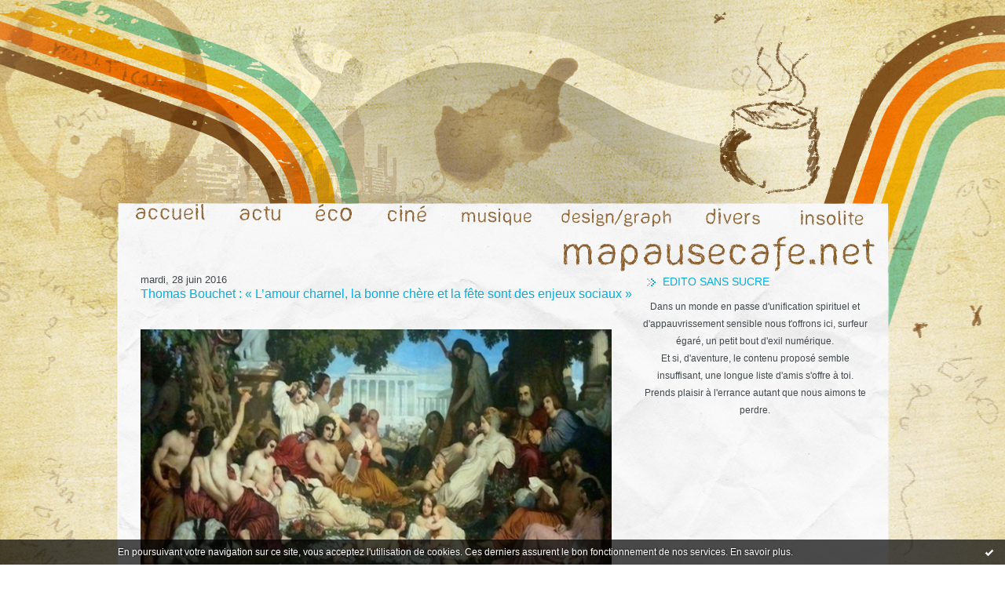

--- FILE ---
content_type: text/html; charset=UTF-8
request_url: http://www.mapausecafe.net/tag/%C3%80+bas+les+chefs
body_size: 9701
content:
<!DOCTYPE html PUBLIC "-//W3C//DTD XHTML 1.0 Transitional//EN" "http://www.w3.org/TR/xhtml1/DTD/xhtml1-transitional.dtd">
<html xmlns="http://www.w3.org/1999/xhtml" xml:lang="fr" lang="fr">
<head>
<link rel="canonical" href="http://www.mapausecafe.net/tag/%C3%80+bas+les+chefs" />
<link rel="icon" href="http://www.oowebdesign.com/mapausecafe.png" type="image/x-icon" />
<title>Ma Pause Café</title>
<meta name="description" content="Blog de société, actualité politique, cinéma, littérature." />
<meta name="keywords" content="cinéma, littérature, antimoderne, café, blog, societe, socialiste, écologique, politique, tendances, blog engagé, sylvain métafiot, pause cafe, blogpausecafe, pause café, blog, societe," />
<meta http-equiv="Content-Type" content="text/html; charset=utf-8" />
<meta name="publisher" content="http://www.blogspirit.com/" />
<meta name="generator" content="http://www.blogspirit.com/" />
<meta NAME="language" CONTENT="fr">
<meta name="robots" content="index,follow" />
<link rel="stylesheet" href="http://www.mapausecafe.net/style.css?1746200532" type="text/css" />
<link rel="alternate" type="application/atom+xml" title="Atom" href="http://www.mapausecafe.net/atom.xml" />
<link rel="alternate" type="application/rss+xml" title="RSS" href="http://www.mapausecafe.net/index.rss" />
<link rel="EditURI" type="application/rsd+xml" title="RSD" href="https://www.hautetfort.com/admin/rsd/89333" />
<meta name="verify-v1" content="LMUt5prS2rjzP0r0yZetYfK5asuYt1HjscwIEW/gQWY=" />
<meta name="verify-v1" content="2ftOlOAIAgS8Wc96N/62CoKAlUK1/vjLoE5kOiFtDGQ=" />
<SCRIPT LANGUAGE="JavaScript">
i1 = new Image;
i1.src = "http://www.mapausecafe.net//files/m-accueil-on.jpg";
i2 = new Image;
i2.src = "http://www.mapausecafe.net//files/m-actu-on.jpg";
i3 = new Image;
i3.src = "http://www.mapausecafe.net//files/m-eco-on.jpg";
i4 = new Image;
i4.src = "http://www.mapausecafe.net//files/m-cine-on.jpg";
i5 = new Image;
i5.src = "http://www.mapausecafe.net//files/m-musique-on.jpg";
i6 = new Image;
i6.src = "http://www.mapausecafe.net//files/m-design-on.jpg";
i7 = new Image;
i7.src = "http://www.mapausecafe.net//files/m-divers-on.jpg";
i8 = new Image;
i8.src = "http://www.mapausecafe.net//files/m-insolite-on.jpg";
i9 = new Image;
i9.src = "http://www.mapausecafe.net//files/m-pausecafe-on.jpg";
</SCRIPT>
<script type="text/javascript">

function popupCenter(url,width,height,xtr) {
    var top=(screen.height-height)/2;
    var left=(screen.width-width)/2;
    window.open(url,"",xtr+",top="+top+",left="+left+",width="+width+",height="+height);
}

</script>
<style type="text/css">
body {
margin-bottom: 0px;
}
#toppub { display: block; width: 555px; height: 140px; margin: 0 auto;}
.content a img {border:0px;}
#footer {
text-align: center;
font-size: 65%;
width: auto;
margin: 2em auto 0px auto;
color: #000;
line-height: 210%;
display: block;
padding: 5px 15px;
background: #fff;
border-top: 1px solid #000;
}
#footer a {
color: #000;
text-decoration: underline;
background-color: transparent;
display: inline;
}
#footer a:hover {
color: #000;
text-decoration: underline;
background-color: transparent;
display: inline;
}
#sponsored-links {
display: block;
margin: 0;
padding: 0;
border: 0;
background: transparent;
margin-bottom: -5px;
}
</style>
</head>
<body>
<div data-cookie="off"><p data-close><a href="#" title="J'ai lu ce message"><span class="ui-icon ui-icon-check">Ok</span></a></p><p data-text>En poursuivant votre navigation sur ce site, vous acceptez l'utilisation de cookies. Ces derniers assurent le bon fonctionnement de nos services. <a href="https://www.hautetfort.com/cookies.html" title="En savoir plus sur les cookies" target="_blank">En savoir plus</a>.</p></div><style>[data-cookie]{display:none;position:fixed;backface-visibility:hidden;bottom:0;left:0;width:100%;background:black;background:url([data-uri]);color:white;padding:.5em 0;text-align:center;z-index:9999;}
[data-cookie~="on"]{display:block;}
[data-cookie] p{color:white;font-size:12px;margin:0;padding:0 .5em;line-height:1.3em;text-shadow:1px 0 3px rgba(0,0,0,1);}
[data-cookie] a{color:white;}
[data-cookie] [data-text]{margin:1px auto 0;text-align:left;max-width:980px;}
[data-cookie] [data-close]{float:right;margin:0 .5em;}
[data-cookie] .ui-icon{background-image: url(//download.jqueryui.com/themeroller/images/ui-icons_ffffff_256x240.png);}
.ui-icon-check {background-position: -64px -144px;}
.ui-icon {height: 16px;width: 16px;}
.ui-icon {background-repeat: no-repeat;display: block;overflow: hidden;text-indent: -99999px;}
@media print {[data-cookie]{display:none;}}
</style>
<div id="container">
<div class="container-decorator1">
<div class="container-decorator2">
<div id="banner-img">
<div class="banner-img-decorator1">
<div class="banner-img-decorator2">
<div class="img-link">
<a href="http://www.mapausecafe.net/"></a>
</div>
</div>
</div>
</div>
<div id="banner">
<div align="right"><img src="http://www.mapausecafe.net//files/ban.jpg" alt="mapausecafe.net, blog de société, de politique, de culture et d'économie. La fin d'un café ne signifie plus l'arrêt du débat !" width="983" height="238" border="0" /><a href="http://www.mapausecafe.net/index.html"><img src="http://www.mapausecafe.net//files/m-accueil-off.jpg" alt="Accueil mapausecafe" border="0" onmouseover="this.src='http://www.mapausecafe.net//files/m-accueil-on.jpg'" onmouseout="this.src='http://www.mapausecafe.net//files/m-accueil-off.jpg'" /></a><a href="http://www.mapausecafe.net/actualite/"><img src="http://www.mapausecafe.net//files/m-actu-off.jpg" alt="Actualités" border="0" onmouseover="this.src='http://www.mapausecafe.net//files/m-actu-on.jpg'" onmouseout="this.src='http://www.mapausecafe.net//files/m-actu-off.jpg'" /></a><a href="http://www.mapausecafe.net/commerce/"><img src="http://www.mapausecafe.net//files/m-eco-off.jpg" alt="Economie, Marketing et Communication" border="0" onmouseover="this.src='http://www.mapausecafe.net//files/m-eco-on.jpg'" onmouseout="this.src='http://www.mapausecafe.net//files/m-eco-off.jpg'" /></a><a href="http://www.mapausecafe.net/cinema/"><img src="http://www.mapausecafe.net//files/m-cine-off.jpg" alt="Cinéma et films" border="0" onmouseover="this.src='http://www.mapausecafe.net//files/m-cine-on.jpg'" onmouseout="this.src='http://www.mapausecafe.net//files/m-cine-off.jpg'" /></a><a href="http://www.mapausecafe.net/musique/"><img src="http://www.mapausecafe.net//files/m-musique-off.jpg" alt="Musique" border="0" onmouseover="this.src='http://www.mapausecafe.net//files/m-musique-on.jpg'" onmouseout="this.src='http://www.mapausecafe.net//files/m-musique-off.jpg'" /></a><a href="http://www.mapausecafe.net/graphisme/"><img src="http://www.mapausecafe.net//files/m-design-off.jpg" alt="Design et Graphisme" border="0" onmouseover="this.src='http://www.mapausecafe.net//files/m-design-on.jpg'" onmouseout="this.src='http://www.mapausecafe.net//files/m-design-off.jpg'" /></a><a href="http://www.mapausecafe.net/divers/"><img src="http://www.mapausecafe.net//files/m-divers-off.jpg" alt="Divers et autres articles" border="0" onmouseover="this.src='http://www.mapausecafe.net//files/m-divers-on.jpg'" onmouseout="this.src='http://www.mapausecafe.net//files/m-divers-off.jpg'" /></a><a href="http://www.mapausecafe.net/insolite/"><img src="http://www.mapausecafe.net//files/m-insolite-off.jpg" alt="Insolite et humour" border="0" onmouseover="this.src='http://www.mapausecafe.net//files/m-insolite-on.jpg'" onmouseout="this.src='http://www.mapausecafe.net//files/m-insolite-off.jpg'" /></a><img src="http://www.mapausecafe.net//files/m-rien.jpg" width="16" height="69" border="0" /><br />
<a href="http://www.mapausecafe.net/index.html"><img src="http://www.mapausecafe.net//files/m-pausecafe-off.jpg" alt="mapausecafe.net, blog de société, de politique, de culture et d'économie. La fin d'un café ne signifie plus l'arrêt du débat !" border="0" onmouseover="this.src='http://www.mapausecafe.net//files/m-pausecafe-on.jpg'" onmouseout="this.src='http://www.mapausecafe.net//files/m-pausecafe-off.jpg'" /></a><img src="http://www.mapausecafe.net//files/m-rien2.jpg" width="16" height="41" border="0" /></div>
</div>
<div id="left">
<div class="left-decorator1">
<div class="left-decorator2">
<div class="sidebar"><div id="box-mybox1836231" class="box-decorator1"><div class="box-decorator2"><div class="box-decorator3"><div class="decorator1"><div class="decorator2"><h2>Edito sans sucre</h2></div></div><div class="boxcontent-decorator1"><div class="boxcontent-decorator2"><div class="boxcontent-decorator3" style="text-align: center">Dans un monde en passe d'unification spirituel et d'appauvrissement sensible nous t'offrons ici, surfeur égaré, un petit bout d'exil numérique. <br/> Et si, d'aventure, le contenu proposé semble insuffisant, <a href="http://www.mapausecafe.net/liens-chauds-cacao.html" target="_blank">une longue liste d'amis s'offre à toi</a>. <br/> Prends plaisir à l'errance autant que nous aimons te perdre. <br/><!--wizard:text--></div></div></div></div></div></div><!--boxsep-->
<div id="box-mybox2821999" class="boxtitleless-decorator1"><div class="boxtitleless-decorator2"><div class="boxtitleless-decorator3"><div class="link-note" style="line-height: 150%;"><iframe width="280" height="200" src="https://www.youtube.com/embed/49a8ywsVw9Q" frameborder="0" allow="accelerometer; autoplay; clipboard-write; encrypted-media; gyroscope; picture-in-picture" allowfullscreen></iframe><!--wizard:html--></div></div></div></div><!--boxsep-->
<div id="box-pages" class="box-decorator1"><div class="box-decorator2"><div class="box-decorator3"> <div class="decorator1"> <div class="decorator2"><h2>Profil et liens</h2></div></div> <div class="boxcontent-decorator1"><div class="boxcontent-decorator2"><div class="boxcontent-decorator3"> <ul>     <li><a href="http://www.mapausecafe.net/profil-de-sylvain-metafiot.html">Profil et articles de Sylvain Métafiot</a>      </li>  <li><a href="http://www.mapausecafe.net/liens-chauds-cacao.html">Liens chauds cacao</a>   </li> </ul> </div></div></div> </div></div></div>   <!--boxsep-->
<div class="box-decorator1" id="box-search"> <div class="box-decorator2"> <div class="box-decorator3"> <div class="decorator1"> <div class="decorator2"> <h2>Rechercher</h2> </div> </div> <div class="boxcontent-decorator1"> <div class="boxcontent-decorator2"> <div class="boxcontent-decorator3"> <form action="/apps/search/" method="get" name="search"> <input name="s" type="text"/> <input type="submit" class="search_button" value="OK"/> </form> </div> </div> </div> </div> </div> </div><!--boxsep-->
<div id="box-mybox1566321" class="box-decorator1"><div class="box-decorator2"><div class="box-decorator3"><div class="decorator1"><div class="decorator2"><h2>L'Espresso matinal</h2></div></div><div class="boxcontent-decorator1"><div class="boxcontent-decorator2"><div class="boxcontent-decorator3">« C'est une espèce de bonheur de connaître jusqu'à quel point on doit être malheureux. » <br/> [<strong>La Rochefoucauld</strong>]<!--wizard:text--></div></div></div></div></div></div><!--boxsep-->
<div id="box-mybox1566336" class="box-decorator1"><div class="box-decorator2"><div class="box-decorator3"><div class="decorator1"><div class="decorator2"><h2>Le Cappuccino du moment</h2></div></div><div class="boxcontent-decorator1"><div class="boxcontent-decorator2"><div class="boxcontent-decorator3">« Les fous, les criminels et les poètes ont une seule et même mission : assurer à la société un minimum d'insécurité. » <br/> [<strong>Hölderlin</strong>]<!--wizard:text--></div></div></div></div></div></div><!--boxsep-->
<script type="text/javascript">function checkEmail(e) {var re = /^\+?\w+([\+\.-]?\w+)*@\w+([\.-]?\w+)*(\.\w{2,})+$/;return re.test(e.toLowerCase());}</script><div id="box-newsletter" class="box-decorator1"><div class="box-decorator2"><div class="box-decorator3"><div class="decorator1"><div class="decorator2"><h2>Newsletter</h2></div></div><div class="boxcontent-decorator1"><div class="boxcontent-decorator2"><div class="boxcontent-decorator3"><form method="post" action="/apps/newsletter/index.php" onsubmit="return checkEmail(this.email.value)" name="newsletter" style="padding: 0;"><ul style="text-align: center;"><li style="list-style-type: none; list-style-position: outside;"><input type="text" name="email" placeholder="email" /></li><li style="list-style-type: none; list-style-position: outside;"><label><input type="radio" name="subscribe" value="1" style="vertical-align: middle;" checked="checked" />S'inscrire</label></li><li style="list-style-type: none; list-style-position: outside;"><label><input type="radio" name="subscribe" value="0" style="vertical-align: middle;" />Se désinscrire</label></li><li style="list-style-type: none; list-style-position: outside;"><input type="submit" name="submit" value="Envoyer" /><input type="hidden" name="blog_id" value="89333" /><input type="hidden" name="signature" value="6ecda98237789454a9bb1efe66d82dd1bedfe1cf" /></li></ul></form></div></div></div></div></div></div><!--boxsep-->
<div id="box-recentposts" class="box-decorator1"><div class="box-decorator2"><div class="box-decorator3"> <div class="decorator1"><div class="decorator2"><h2>Notes récentes</h2></div></div> <div class="boxcontent-decorator1"><div class="boxcontent-decorator2"><div class="boxcontent-decorator3"> <ul> <li><a href="http://www.mapausecafe.net/archive/2025/01/05/cimes-cinephiliques-2024-6529860.html">Cimes cinéphiliques 2024</a></li>    <li><a href="http://www.mapausecafe.net/archive/2024/05/15/la-laguna-del-soldado-festival-cinema-du-reel-6498441.html">La Laguna del Soldado [Festival Cinéma du Réel]</a></li>    <li><a href="http://www.mapausecafe.net/archive/2024/04/08/le-leopard-meurt-avec-ses-taches-les-derniers-jours-des-fau-6493219.html">« Le léopard meurt avec ses taches » : Les...</a></li>    <li><a href="http://www.mapausecafe.net/archive/2024/02/28/adrien-denouette-le-standup-est-une-affaire-de-passions-tris-6487365.html">Adrien Dénouette : « Le standup est une affaire...</a></li>    <li><a href="http://www.mapausecafe.net/archive/2024/01/05/cimes-cinephiliques-2023-6478782.html">Cimes cinéphiliques 2023</a></li>    <li><a href="http://www.mapausecafe.net/archive/2023/12/26/le-labyrinthe-des-ombres-limbo-de-soi-cheang-6477404.html">Le labyrinthe des ombres : Limbo de Soi Cheang</a></li>    <li><a href="http://www.mapausecafe.net/archive/2023/10/25/pornomelancolia-gay-sans-joie-6467827.html">Pornomelancolia : Gay sans joie</a></li>    <li><a href="http://www.mapausecafe.net/archive/2023/09/15/ciompi-tisser-la-lutte-6461503.html">Ciompi : Tisser la lutte</a></li>    <li><a href="http://www.mapausecafe.net/archive/2023/07/18/sublime-le-diapason-des-coeurs-6452839.html">Sublime : Le diapason des cœurs</a></li>    <li><a href="http://www.mapausecafe.net/archive/2023/06/27/fanny-molins-les-bars-sont-des-scenes-de-theatre-6449502.html">Fanny Molins : « Les bars sont des scènes de...</a></li>    <li><a href="http://www.mapausecafe.net/archive/2023/05/15/petit-traite-contre-la-servitude-le-tyran-6443224.html">Petit traité contre la servitude : Le Tyran</a></li>    <li><a href="http://www.mapausecafe.net/archive/2023/03/29/erwan-desbois-le-lien-entre-le-joueur-et-son-avatar-a-toujou-6435721.html">Erwan Desbois : « Le lien entre le joueur et...</a></li>    <li><a href="http://www.mapausecafe.net/archive/2023/03/10/les-couleurs-du-vice-6432382.html">Les couleurs du vice : Fièvres Nocturnes de...</a></li>    <li><a href="http://www.mapausecafe.net/archive/2023/02/02/de-la-theatrocratie-du-pouvoir-a-la-societe-de-communication-6426162.html">De la théatrocratie du pouvoir à la société de...</a></li>    <li><a href="http://www.mapausecafe.net/archive/2023/01/10/cimes-cinephiliques-2022-6421574.html">Cimes cinéphiliques 2022</a></li> </ul> </div></div></div> </div></div></div> <!--boxsep-->
<div id="box-recentcomments" class="box-decorator1"><div class="box-decorator2"><div class="box-decorator3"> <div class="decorator1"><div class="decorator2"><h2>Commentaires récents</h2></div></div> <div class="boxcontent-decorator1"><div class="boxcontent-decorator2"><div class="boxcontent-decorator3"> <ul> <li><a href="http://www.mapausecafe.net/archive/2021/01/20/sebastien-benedict-pour-miyazaki-le-remede-a-toujours-ete-da-6292107.html#c9049585">WeMentor</a> sur <a href="http://www.mapausecafe.net/archive/2021/01/20/sebastien-benedict-pour-miyazaki-le-remede-a-toujours-ete-da-6292107.html">Sébastien Bénédict : « Pour Miyazaki, le remède...</a></li>    <li><a href="http://www.mapausecafe.net/archive/2022/06/10/on-ne-parlera-pas-de-ozu-l-invention-du-cinema-de-luc-chomar-6386363.html#c9021019">Sylvain</a> sur <a href="http://www.mapausecafe.net/archive/2022/06/10/on-ne-parlera-pas-de-ozu-l-invention-du-cinema-de-luc-chomar-6386363.html">On ne parlera pas de Ozu : L’invention du...</a></li>    <li><a href="http://www.mapausecafe.net/archive/2022/06/10/on-ne-parlera-pas-de-ozu-l-invention-du-cinema-de-luc-chomar-6386363.html#c9011178">Dominique Carleton</a> sur <a href="http://www.mapausecafe.net/archive/2022/06/10/on-ne-parlera-pas-de-ozu-l-invention-du-cinema-de-luc-chomar-6386363.html">On ne parlera pas de Ozu : L’invention du...</a></li>    <li><a href="http://www.mapausecafe.net/archive/2022/01/08/cimes-cinephiliques-2021-6359284.html#c8994753">Benjamin</a> sur <a href="http://www.mapausecafe.net/archive/2022/01/08/cimes-cinephiliques-2021-6359284.html">Cimes cinéphiliques 2021</a></li>    <li><a href="http://www.mapausecafe.net/archive/2022/01/08/cimes-cinephiliques-2021-6359284.html#c8994739">Sylvain</a> sur <a href="http://www.mapausecafe.net/archive/2022/01/08/cimes-cinephiliques-2021-6359284.html">Cimes cinéphiliques 2021</a></li>    <li><a href="http://www.mapausecafe.net/archive/2021/12/30/la-tentation-du-mal-the-green-knight-de-david-lowery-6357685.html#c8994738">Sylvain</a> sur <a href="http://www.mapausecafe.net/archive/2021/12/30/la-tentation-du-mal-the-green-knight-de-david-lowery-6357685.html">La tentation du mal : The Green Knight de David...</a></li>    <li><a href="http://www.mapausecafe.net/archive/2021/12/30/la-tentation-du-mal-the-green-knight-de-david-lowery-6357685.html#c8993163">Benjamin</a> sur <a href="http://www.mapausecafe.net/archive/2021/12/30/la-tentation-du-mal-the-green-knight-de-david-lowery-6357685.html">La tentation du mal : The Green Knight de David...</a></li>    <li><a href="http://www.mapausecafe.net/archive/2022/01/08/cimes-cinephiliques-2021-6359284.html#c8993161">Benjamin</a> sur <a href="http://www.mapausecafe.net/archive/2022/01/08/cimes-cinephiliques-2021-6359284.html">Cimes cinéphiliques 2021</a></li>    <li><a href="http://www.mapausecafe.net/archive/2021/01/20/sebastien-benedict-pour-miyazaki-le-remede-a-toujours-ete-da-6292107.html#c8957507">michotjp</a> sur <a href="http://www.mapausecafe.net/archive/2021/01/20/sebastien-benedict-pour-miyazaki-le-remede-a-toujours-ete-da-6292107.html">Sébastien Bénédict : « Pour Miyazaki, le remède...</a></li>    <li><a href="http://www.mapausecafe.net/archive/2020/04/08/stephane-duval-le-lezard-noir-a-oeuvre-pour-une-meilleure-re-6228164.html#c8919448">Didier</a> sur <a href="http://www.mapausecafe.net/archive/2020/04/08/stephane-duval-le-lezard-noir-a-oeuvre-pour-une-meilleure-re-6228164.html">Stéphane Duval : « Le Lézard Noir a œuvré pour...</a></li>    <li><a href="http://www.mapausecafe.net/archive/2019/12/06/ludovic-maubreuil-le-cinema-europeen-a-su-parler-des-variati-6196126.html#c8890293">Radio culture</a> sur <a href="http://www.mapausecafe.net/archive/2019/12/06/ludovic-maubreuil-le-cinema-europeen-a-su-parler-des-variati-6196126.html">Ludovic Maubreuil : « Le cinéma européen a su...</a></li>    <li><a href="http://www.mapausecafe.net/archive/2017/09/27/les-techniciens-a-l-assaut-de-la-france-5983808.html#c8844192">May Wilson</a> sur <a href="http://www.mapausecafe.net/archive/2017/09/27/les-techniciens-a-l-assaut-de-la-france-5983808.html">Les “techniciens” à l’assaut de la France</a></li>    <li><a href="http://www.mapausecafe.net/archive/2018/05/29/fragments-d-un-exil-amoureux-seule-sur-la-plage-la-nuit-de-h-6055547.html#c8714800">Sylvain</a> sur <a href="http://www.mapausecafe.net/archive/2018/05/29/fragments-d-un-exil-amoureux-seule-sur-la-plage-la-nuit-de-h-6055547.html">Fragments d’un exil amoureux : Seule sur la...</a></li>    <li><a href="http://www.mapausecafe.net/archive/2018/01/04/cimes-cinephiliques-2017-6014188.html#c8702767">Sylvain</a> sur <a href="http://www.mapausecafe.net/archive/2018/01/04/cimes-cinephiliques-2017-6014188.html">Cimes cinéphiliques 2017</a></li>    <li><a href="http://www.mapausecafe.net/archive/2018/01/04/cimes-cinephiliques-2017-6014188.html#c8702210">anto desouza</a> sur <a href="http://www.mapausecafe.net/archive/2018/01/04/cimes-cinephiliques-2017-6014188.html">Cimes cinéphiliques 2017</a></li> </ul> </div></div></div> </div></div></div> <!--boxsep-->
<div id="box-calendar" class="box-decorator1"><div class="box-decorator2"><div class="box-decorator3">
<div class="decorator1"><div class="decorator2"><h2>Novembre&nbsp;2025</h2></div></div>
<div class="boxcontent-decorator1"><div class="boxcontent-decorator2"><div class="boxcontent-decorator3">
<div class="calendar-box">
<table class="calendar" border="0" cellpadding="1" cellspacing="1">
<tr>
<th class="day-of-week">D</th>
<th class="day-of-week">L</th>
<th class="day-of-week">M</th>
<th class="day-of-week">M</th>
<th class="day-of-week">J</th>
<th class="day-of-week">V</th>
<th class="day-of-week">S</th>
</tr>
<tr valign="top">
<td class="day even"></td>
<td class="day odd"></td>
<td class="day even"></td>
<td class="day odd"></td>
<td class="day even"></td>
<td class="day odd"></td>
<td class="day even today"> 1</td>
</tr>
<tr valign="top">
<td class="day odd"> 2</td>
<td class="day even"> 3</td>
<td class="day odd"> 4</td>
<td class="day even"> 5</td>
<td class="day odd"> 6</td>
<td class="day even"> 7</td>
<td class="day odd"> 8</td>
</tr>
<tr valign="top">
<td class="day even"> 9</td>
<td class="day odd">10</td>
<td class="day even">11</td>
<td class="day odd">12</td>
<td class="day even">13</td>
<td class="day odd">14</td>
<td class="day even">15</td>
</tr>
<tr valign="top">
<td class="day odd">16</td>
<td class="day even">17</td>
<td class="day odd">18</td>
<td class="day even">19</td>
<td class="day odd">20</td>
<td class="day even">21</td>
<td class="day odd">22</td>
</tr>
<tr valign="top">
<td class="day even">23</td>
<td class="day odd">24</td>
<td class="day even">25</td>
<td class="day odd">26</td>
<td class="day even">27</td>
<td class="day odd">28</td>
<td class="day even">29</td>
</tr>
<tr valign="top">
<td class="day odd">30</td>
<td class="day even"></td>
<td class="day odd"></td>
<td class="day even"></td>
<td class="day odd"></td>
<td class="day even"></td>
<td class="day odd"></td>
</tr>
</table>
</div>
</div></div></div>
</div></div></div><!--boxsep-->
<div id="box-populartags" class="box-decorator1"><div class="box-decorator2"><div class="box-decorator3"> <div class="decorator1"><div class="decorator2"><h2>Tags populaires</h2></div></div> <div class="boxcontent-decorator1"><div class="boxcontent-decorator2"><div class="boxcontent-decorator3"> <ul class="popular-tags"><li> <a style="font-size: 150%;" href="http://www.mapausecafe.net/tag/s%C3%A9curit%C3%A9">sécurité</a> </li>  <li> <a style="font-size: 195%;" href="http://www.mapausecafe.net/tag/sylvain+m%C3%A9tafiot">sylvain métafiot</a> </li>  <li> <a style="font-size: 180%;" href="http://www.mapausecafe.net/tag/cin%C3%A9ma">cinéma</a> </li>  <li> <a style="font-size: 150%;" href="http://www.mapausecafe.net/tag/litt%C3%A9rature">littérature</a> </li>  <li> <a style="font-size: 150%;" href="http://www.mapausecafe.net/tag/philosophie">philosophie</a> </li>  <li> <a style="font-size: 150%;" href="http://www.mapausecafe.net/tag/forum+de+lyon">forum de lyon</a> </li>  <li> <a style="font-size: 195%;" href="http://www.mapausecafe.net/tag/le+comptoir">le comptoir</a> </li>  <li> <a style="font-size: 150%;" href="http://www.mapausecafe.net/tag/interview">interview</a> </li>  <li> <a style="font-size: 150%;" href="http://www.mapausecafe.net/tag/politique">politique</a> </li>  <li> <a style="font-size: 150%;" href="http://www.mapausecafe.net/tag/ragemag">ragemag</a> </li>  <li> <a style="font-size: 150%;" href="http://www.mapausecafe.net/tag/film">film</a> </li>  <li> <a style="font-size: 165%;" href="http://www.mapausecafe.net/tag/lyon">lyon</a> </li>  <li> <a style="font-size: 150%;" href="http://www.mapausecafe.net/tag/critique">critique</a> </li>  <li> <a style="font-size: 150%;" href="http://www.mapausecafe.net/tag/violence">violence</a> </li>  <li> <a style="font-size: 150%;" href="http://www.mapausecafe.net/tag/%C3%A9cologie">écologie</a> </li> </ul> </div></div></div> </div></div></div><!--boxsep-->
<div id="box-archives" class="box-decorator1"><div class="box-decorator2"><div class="box-decorator3"> <div class="decorator1"><div class="decorator2"><h2>Archives</h2></div></div> <div class="boxcontent-decorator1"><div class="boxcontent-decorator2"><div class="boxcontent-decorator3"> <ul><li><a href="http://www.mapausecafe.net/archive/2025/01/index.html">2025-01</a></li>  <li><a href="http://www.mapausecafe.net/archive/2024/05/index.html">2024-05</a></li>  <li><a href="http://www.mapausecafe.net/archive/2024/04/index.html">2024-04</a></li>  <li><a href="http://www.mapausecafe.net/archive/2024/02/index.html">2024-02</a></li>  <li><a href="http://www.mapausecafe.net/archive/2024/01/index.html">2024-01</a></li>  <li><a href="http://www.mapausecafe.net/archive/2023/12/index.html">2023-12</a></li>  <li><a href="http://www.mapausecafe.net/archive/2023/10/index.html">2023-10</a></li>  <li><a href="http://www.mapausecafe.net/archive/2023/09/index.html">2023-09</a></li>  <li><a href="http://www.mapausecafe.net/archive/2023/07/index.html">2023-07</a></li>  <li><a href="http://www.mapausecafe.net/archive/2023/06/index.html">2023-06</a></li> <li><a href="http://www.mapausecafe.net/archives/">Toutes les archives</a></li></ul> </div></div></div> </div></div></div><!--boxsep-->
</div>
</div>
</div>
</div>
<div id="right">
<div class="right-decorator1">
<div class="right-decorator2">
<div class="sidebar"></div>
</div>
</div>
</div>
<div id="center">
<div class="center-decorator1">
<div class="center-decorator2">
<div class="content">
<h2 class="date"><span>mardi, 28 juin 2016</span></h2>
<a id="a5820407"></a>
<h3 id="p1"><span>Thomas Bouchet : « L’amour charnel, la bonne chère et la fête sont des enjeux sociaux »</span></h3>
<div class="posttext">
<div class="posttext-decorator1">
<div class="posttext-decorator2">
<p style="text-align: center;"><img id="media-5404696" style="margin: 0.7em 0;" title="" src="http://www.mapausecafe.net/media/00/00/3512573849.jpg" alt="Un reve de bonheur - Dominique Papety.jpg" /></p>
<p style="text-align: justify;" align="JUSTIFY">&nbsp;</p>
<p style="text-align: right;" align="JUSTIFY"><em>Article initialement publié sur <a href="https://comptoir.org/2016/06/10/thomas-bouchet-lamour-charnel-la-bonne-chere-et-la-fete-sont-des-enjeux-sociaux/" target="_blank">Le Comptoir</a></em></p>
<p style="text-align: right;" align="JUSTIFY">&nbsp;</p>
<p style="text-align: justify;" align="JUSTIFY"><em><strong>Maître de conférences en histoire du XIX<sup>e</sup> siècle à l’université de Bourgogne, Thomas Bouchet explore dans «&nbsp;</strong></em><em><strong>Les Fruits Défendus&nbsp;»</strong></em><em><strong>, le rapport du socialisme à la sensualité sur les deux derniers siècles, de Charles Fourier à Daniel Guérin, en passant par Claire Démar, Prosper Enfantin, ou l’inventeur du mot “libertaire”, Joseph Déjacque. Il dresse ainsi une cartographie générale et contrastée de cette constellation sensualiste (extrêmement minoritaire au sein de l’univers socialiste) prônant une émancipation totale qui redonnerait toute sa place aux passions charnelles. </strong></em></p>
<h4 style="text-align: justify;">Le Comptoir&nbsp;: La volonté d’émancipation qui caractérise le socialisme se manifeste avant tout dans la sphère sociale. Or, le plaisir et la sensualité renvoient avant tout à la sphère individuelle. Comment le socialisme sensuel arrive t-il à concilier cette opposition sans sombrer dans la dictature des mœurs&nbsp;?</h4>
<p style="text-align: justify;" align="JUSTIFY"><strong><img id="media-5404698" style="float: right; margin: 0.2em 0 1.4em 0.7em;" title="" src="http://www.mapausecafe.net/media/00/02/2391368553.png" alt="Thomas Bouchet bis.png" />Thomas Bouchet</strong>&nbsp;: Ceux qui font le pari d’un socialisme sensuel voient l’expression de l’émancipation des corps dans la vie sociale. Cela ne s’arrête pas, pour eux, à la porte d’entrée du logement qu’ils occupent. Ils estiment que la libération des esprits et des corps n’est pas simplement économique, sociale, politique ou culturelle&nbsp;: elle est aussi charnelle. En ce sens, lorsqu’ils dénoncent l’oppression qui abat les corps à l’usine, à l’atelier ou dans les champs, certains d’entre eux disent qu’il faut aller plus loin et se demander ce que ce corps libéré de l’oppression peut devenir dans une société <em>autre </em>(puisque les socialistes ont tout de même le projet, surtout au XIX<sup>e</sup> et XX<sup>e</sup> siècles, d’esquisser les contours d’une société qui fonctionne différemment). Dans ce cas, sur les terrains que j’ai étudié – l’amour charnel, la bonne chère et la fête – il y a un enjeu social et pas simplement individuel. Ces sensualités-là sont théorisées, revendiquées, mises en pratique éventuellement, mais dans une optique qui est au-delà de l’interaction et de la vie intime des individus.</p>
</div>
</div>
</div>
<p class="readmore"><a href="http://www.mapausecafe.net/archive/2016/06/28/thomas-bouchet-l-amour-charnel-la-bonne-chere-et-la-fete-son-5820407.html#more">Lire la suite</a></p>                                    <div class="postbottom">
<div class="postbottom-decorator1">
<div class="postbottom-decorator2">
<p class="posted">
15:41 Publié dans <a href="http://www.mapausecafe.net/divers/">Littérature</a>, <a href="http://www.mapausecafe.net/graphisme/">Politique</a>  | Tags : <a href="http://www.mapausecafe.net/tag/le+comptoir">le comptoir</a>,  <a href="http://www.mapausecafe.net/tag/sylvain+m%C3%A9tafiot">sylvain métafiot</a>,  <a href="http://www.mapausecafe.net/tag/interview+thomas+bouchet">interview thomas bouchet</a>,  <a href="http://www.mapausecafe.net/tag/l%E2%80%99amour+charnel">l’amour charnel</a>,  <a href="http://www.mapausecafe.net/tag/la+bonne+ch%C3%A8re+et+la+f%C3%AAte+sont+des+enjeux+sociaux">la bonne chère et la fête sont des enjeux sociaux</a>,  <a href="http://www.mapausecafe.net/tag/socialisme+sensuel">socialisme sensuel</a>,  <a href="http://www.mapausecafe.net/tag/charles+fourier">charles fourier</a>,  <a href="http://www.mapausecafe.net/tag/daniel+gu%C3%A9rin">daniel guérin</a>,  <a href="http://www.mapausecafe.net/tag/claire+d%C3%A9mar">claire démar</a>,  <a href="http://www.mapausecafe.net/tag/prosper+enfantin">prosper enfantin</a>,  <a href="http://www.mapausecafe.net/tag/libertaire">libertaire</a>,  <a href="http://www.mapausecafe.net/tag/joseph+d%C3%A9jacque">joseph déjacque</a>,  <a href="http://www.mapausecafe.net/tag/communisme+puritain">communisme puritain</a>,  <a href="http://www.mapausecafe.net/tag/%C3%A9mancipation+du+corps">émancipation du corps</a>,  <a href="http://www.mapausecafe.net/tag/dictature+des+moeurs">dictature des moeurs</a>,  <a href="http://www.mapausecafe.net/tag/le+nouveau+monde+amoureux">le nouveau monde amoureux</a>,  <a href="http://www.mapausecafe.net/tag/saint-simon">saint-simon</a>,  <a href="http://www.mapausecafe.net/tag/sade">sade</a>,  <a href="http://www.mapausecafe.net/tag/marx">marx</a>,  <a href="http://www.mapausecafe.net/tag/socialisme+utopique">socialisme utopique</a>,  <a href="http://www.mapausecafe.net/tag/socialisme+scientifique">socialisme scientifique</a>,  <a href="http://www.mapausecafe.net/tag/d%E2%80%99holbach">d’holbach</a>,  <a href="http://www.mapausecafe.net/tag/condillac">condillac</a>,  <a href="http://www.mapausecafe.net/tag/diderot">diderot</a>,  <a href="http://www.mapausecafe.net/tag/helv%C3%A9tius">helvétius</a>,  <a href="http://www.mapausecafe.net/tag/rabelais">rabelais</a>,  <a href="http://www.mapausecafe.net/tag/la+femme+libre">la femme libre</a>,  <a href="http://www.mapausecafe.net/tag/journal+la+voix+des+femmes">journal la voix des femmes</a>,  <a href="http://www.mapausecafe.net/tag/l%C3%A9on+blum">léon blum</a>,  <a href="http://www.mapausecafe.net/tag/proudhon">proudhon</a>,  <a href="http://www.mapausecafe.net/tag/paul+lafargue">paul lafargue</a>,  <a href="http://www.mapausecafe.net/tag/sorel">sorel</a>,  <a href="http://www.mapausecafe.net/tag/guesde">guesde</a>,  <a href="http://www.mapausecafe.net/tag/mai+68">mai 68</a>,  <a href="http://www.mapausecafe.net/tag/h%C3%A9donisme+petit-bourgeois">hédonisme petit-bourgeois</a>,  <a href="http://www.mapausecafe.net/tag/homo-festivus">homo-festivus</a>,  <a href="http://www.mapausecafe.net/tag/philippe+muray">philippe muray</a>,  <a href="http://www.mapausecafe.net/tag/%C3%80+bas+les+chefs">À bas les chefs</a>,  <a href="http://www.mapausecafe.net/tag/les+fruits+d%C3%A9fendus">les fruits défendus</a>,  <a href="http://www.mapausecafe.net/tag/ernest+c%C5%93urderoy">ernest cœurderoy</a>,  <a href="http://www.mapausecafe.net/tag/l%E2%80%99humanisph%C3%A8re">l’humanisphère</a>,  <a href="http://www.mapausecafe.net/tag/max+nettlau">max nettlau</a>,  <a href="http://www.mapausecafe.net/tag/pierre+leroux">pierre leroux</a>,  <a href="http://www.mapausecafe.net/tag/patrick+samzun">patrick samzun</a>,  <a href="http://www.mapausecafe.net/tag/%C3%A9rotisme">érotisme</a> | <a href="http://www.mapausecafe.net/archive/2016/06/28/thomas-bouchet-l-amour-charnel-la-bonne-chere-et-la-fete-son-5820407.html" id="a1">Lien permanent</a>  | <a href="http://www.mapausecafe.net/archive/2016/06/28/thomas-bouchet-l-amour-charnel-la-bonne-chere-et-la-fete-son-5820407.html#comments" rel="nofollow">Commentaires (0)</a>                                                 </p>
</div>
</div>
</div>
<div class="pager"></div>
</div>
</div>
</div>
</div>
<div style="clear: both;">&#160;</div>
</div>
</div>
</div>
<div id="extraDiv1"><span></span></div><div id="extraDiv2"><span></span></div><div id="extraDiv3"><span></span></div>
<div id="extraDiv4"><span></span></div><div id="extraDiv5"><span></span></div><div id="extraDiv6"><span></span></div>
<script src="//ajax.googleapis.com/ajax/libs/prototype/1.7.3.0/prototype.js"></script><script type="text/javascript" src="https://static.hautetfort.com/backend/javascript/validation-min.js"></script><script type="text/javascript">
// <![CDATA[

function popupCenter(url,width,height,xtr) {
    var top=(screen.height-height)/2;
    var left=(screen.width-width)/2;
    window.open(url,"",xtr+",top="+top+",left="+left+",width="+width+",height="+height);
};

// ]]>
</script><script>
if(typeof jQuery == 'function' && jQuery('div[data-cookie]').length) {
  jQuery('p[data-close] a').on('click', function (event) {
    event.preventDefault();
    jQuery('div[data-cookie]').attr('data-cookie', 'off');
    var d = new Date();
    d.setTime(d.getTime() + (86400000 * 365));
    document.cookie = 'cookies_message=hide; expires=' + d.toGMTString() + '; path=/';
  });
} else if(typeof $$ == 'function' && $$('div[data-cookie]').length) {
  $$('p[data-close] a')[0].observe('click', function (event) {
    event.preventDefault();
    $$('div[data-cookie]')[0].setAttribute('data-cookie', 'off');
    var d = new Date();
    d.setTime(d.getTime() + (86400000 * 365));
    document.cookie = 'cookies_message=hide; expires=' + d.toGMTString() + '; path=/';
  });
}
if (!document.cookie.replace(new RegExp("(?:(?:^|.*;)\\s*cookies_message\\s*\\=\\s*([^;]*).*$)|^.*$"), "$1")) {
  if(typeof jQuery == 'function') {
    jQuery('div[data-cookie]').attr('data-cookie', 'on');
  } else if(typeof $$ == 'function') {
    $$('div[data-cookie]')[0].setAttribute('data-cookie', 'on');
  }
}
</script>
<div id="footer">
<a rel="nofollow" href="http://www.hautetfort.com/moderate.php?blog_url=http%3A%2F%2Fwww.mapausecafe.net%2F">Déclarer un contenu illicite</a>&nbsp;|
<a rel="nofollow" href="http://www.mapausecafe.net/mentions-legales.html">Mentions légales de ce blog</a>
</div>
<script type="text/javascript">

  var _gaq = _gaq || [];
  _gaq.push(['_setAccount', 'UA-351048-6']);
  _gaq.push(['_trackPageview']);
_gaq.push(['_trackEvent', 'Unlimited', '', 'www.mapausecafe.net']);
_gaq.push(['_trackEvent', 'Unlimited1', 'MultiCategories', 'www.mapausecafe.net']);


  (function() {
    var ga = document.createElement('script'); ga.type = 'text/javascript'; ga.async = true;
    ga.src = ('https:' == document.location.protocol ? 'https://ssl' : 'http://www') + '.google-analytics.com/ga.js';
    var s = document.getElementsByTagName('script')[0]; s.parentNode.insertBefore(ga, s);
  })();

</script>
</body>
</html>

--- FILE ---
content_type: text/css;charset=UTF-8
request_url: http://www.mapausecafe.net/style.css?1746200532
body_size: 3367
content:
/****
 *
 * PT piste43-1
 *
****/

body {
	margin: 0;
	padding: 0;
	font-family: Verdana, Arial, Helvetica, sans-serif;
	color: #41494d;
	font-size: 100%;
	word-spacing: normal;
	text-align: center;
	background-color: e6dcb1;
	background-image: url(files/fond.jpg);
	background-repeat: repeat-y;
	background-position: center top;
	background-attachment: scroll;
}
#container {
	width: 983px;
	line-height: 140%;
	text-align: left;
	
	background-repeat: no-repeat;
	margin-top: 0px;
	margin-right: auto;
	margin-bottom: 0px;
	margin-left: auto;
	border-right-width: 0px;
	border-bottom-width: 0px;
	border-left-width: 0px;
	border-top-style: none;
	border-right-style: none;
	border-bottom-style: none;
	border-left-style: none;
	border-top-width: 0px;
}
.container-decorator1 {
    width: 983px;
    margin: 0px auto 0px auto;
    overflow:hidden;
    zoom:1;
}
#left {
	color: #000;
	overflow: hidden;
	width: 300px;
	margin: 0px;
	float: right;
	padding-top: 0px;
	padding-right: 20px;
	padding-bottom: 0px;
	padding-left: 0px;
    }
#right {
    color: #000;
    overflow: hidden;
    width: 0px;
        float: right;
     
}
#center {
    overflow: hidden;
    float: left;
    width: 660px;
    margin-left: 0px;
}
#banner {
	width: 983px;
	height: 348px;
	padding:0px;
	background-repeat: no-repeat;
	margin-top: 0px;
	margin-right: 0px;
	margin-bottom: 0px;
	margin-left: 0px;
}

#bannerhome {
	width: 983px;
	height: 348px;
	padding:0px;
	background-repeat: no-repeat;
	margin-top: 0px;
	margin-right: 0px;
	margin-bottom: 0px;
	margin-left: 0px;
}
#banner h1 {
	margin: 0px;
	font-size: 27px;
	font-weight: bold;
	padding-top: 32px;
	padding-right: 0px;
	padding-bottom: 0px;
	padding-left: 10px;
}
#banner h2 {
	width: 200px;
	margin: 0px;
	color:#FFFFFF;
	font-size: 6px;
	font-weight: normal;
	padding-top: 10px;
	padding-right: 0px;
	padding-bottom: 0px;
	padding-left: 30px;
	height: 30px;
	line-height: 3px;
}
#banner a {
	color: #999999;
	text-decoration: none;
}
#banner-img {
    display: none;
}
div.img-link a {
    display: block;
    text-decoration: none;
    width: 100%;
}
.nowrap {
    white-space: nowrap;
}
.content {
    padding: 0px 0px 0px 0px;
    float: left;
    overflow: visible;
    width: 100%;
    font-size: 75%;
    line-height: 150%;
}
.content p.posted a {
    color: #07aee3;
}
.content p.posted a:hover {
    color: #07aee3;
    text-decoration: underline;
}
.content h2 {
    margin: 0px 30px 0px 30px;
    padding: 0px 0px 0px 0px;
    color: #41494d; 
    font-size: 110%;
}
.content h2.date {
    margin: 0px 0px 0px 30px;
    padding: 0px 0px 0px 0px;
    font-size: 110%;
    border: none;
    color: #41494d;
}
.content h2 span {
    display: block;
    margin: 0px 0px 0px 20px;
}
.content h3 {
    margin: 0px 0px 8px 30px;
    padding: 0px;
    color: #07aee3;
    font-size: 16px;
}
.content h3 span {
    padding: 0px 0px 0px 0px;   
}
.content h2.date span {
    margin: 0px 0px 0px 0px;
    padding: 0px 0px 0px 0px;
}
.content p {
    margin: 0px 30px 10px 50px;
    padding: 0px 0px 0px 0px;
}
.posttext p {
    margin: 0px 0px 0px 0px;
    padding: 0px 0px 0px 0px;
}
.content p.posted {
    margin: 0px 0px 0px 0px;
    padding: 0px 36px 0px 50px;
}
.aboutcontent p {
    margin: 0px 20px 0px 10px;
    padding: 0px 0px 0px 0px;
}
.posttext {
    margin: 0px 0px 0px 0px;
    padding: 20px 30px 20px 30px;
    overflow: hidden;
    zoom:1; 
}
.listcontent {
    margin: 0px 0px 0px 0px;
    padding: 20px 40px 20px 40px;
    overflow: hidden;
    zoom:1; 
}
.aboutcontent-decorator1 {
    margin: -20px 0px 0px 0px;
    padding: 20px 40px 20px 40px;
    overflow: hidden;
    zoom:1; 
}
.aboutcontent {
    margin: 0;
    padding: 0;
}
.postbottom {
    margin: 0px 0px 80px 0px;
    padding: 0px 0px 10px 0px;
    clear: both;
    zoom: 1;
}

.postbottom2 {
	margin: 0px 0px 80px 0px;
	padding: 0px 0px 10px 0px;
	clear: both;
	zoom: 1;
	color: #0099FF;
}

.postbottom .emailthis {
	margin-left: 48px;
}
.content blockquote {
    margin: 0px 0px 0px 0px;
    padding: 0px 0px 0px 15px;
    background: url(http://static.hautetfort.com/backend/graphics/design/preview/set39/07aee3/blockquote.gif) repeat-y left;
}
.content ul {
    font-size: 100%;
    margin: 0px 0px 0px 0px;
    padding: 0px 0px 0px 0px;
}
.content li {
    list-style:none;
    margin: 0px 0px 0px 0px;
    padding: 0px 0px 0px 10px;
    background: url(http://static.hautetfort.com/backend/graphics/design/preview/set39/07aee3/puce.gif) no-repeat 0px 7px;
}
.postbottom-decorator1 {
	margin: 0px;
	font-size: 90%;
	clear: both;
	min-height: 27px;
	_height: 27px;
	color: #07aee3;
	padding-top: 0px;
	padding-right: 0px;
	padding-bottom: 0px;
	padding-left: 0px;
}
a, TABLE.calendar a {
    text-decoration: none;
}
a:link, TABLE.calendar a:link {
    color: #07aee3;
}
a:visited, TABLE.calendar a:visited {
    color: #07aee3;
}
a:hover, TABLE.calendar a:hover {
    color: #07aee3;
    text-decoration: underline;
}
a:active, TABLE.calendar a:active {
    color: #07aee3;
}
.sidebar {
    margin: 0px 0px 30px 0px;
    padding: 0px 0px 8px 0px;
    font-size: 12px;
    color: #41494d;
}
.decorator1 {
    margin: 0px;
    padding: 0px;
}
.decorator2 {
    margin: 0px;
    padding: 0px;
}
.sidebar .boxcontent-decorator1 {
    margin: 0;
    padding: 0; 
    zoom:1;
}
.sidebar .boxcontent-decorator2 {
    margin: 0;
    padding: 0;
    zoom:1;
}
.sidebar .boxcontent-decorator3 {
	margin: 0;
	zoom:1;
	padding-top: 10px;
	padding-right: 0px;
	padding-bottom: 0px;
	padding-left: 0px;
}
.sidebar h2 {
	color: #07aee3;
	font-size: 14px;
	font-weight: normal;
	text-transform: uppercase;
	background: url(http://static.hautetfort.com/backend/graphics/design/preview/set39/07aee3/h2_puce.gif) no-repeat 0px 7px;
	margin-top: 0px;
	margin-right: 0px;
	margin-bottom: 0px;
	margin-left: 12px;
	padding-top: 0px;
	padding-right: 0px;
	padding-bottom: 0px;
	padding-left: 20px;
}

.sidebar img {
    padding: 0px;
    border: none;
}
.sidebar li.link img {
    margin: 0px;
    padding: 0px;
    border: 0px;
    vertical-align: -4px;
}
.box-decorator2 {
    margin-bottom: 10px;
}
.link-note {
    text-align: center;
    line-height: 100%;
    padding: 2px;
    margin-bottom: 30px;
}
.link-note img {
    border: 0px;
    margin-bottom: 2px;
    background: transparent;
}
.photo {
    margin-bottom: 20px;
}
.sidebar a {
    color: #000;
    text-decoration: none;
}
.sidebar a:link {
    color: #41494d;
}
.sidebar a:visited {
    color: #41494d;
}
.sidebar a:hover {
    color: #41494d;
    text-decoration: underline;
}
.sidebar a:active {
    color: #41494d;
}
h1, h2, h3 {
    margin: 0px;
    padding: 0px;
    font-weight: normal;
}
/* debut listes */

.sidebar ul {
    margin: 0px;
    padding: 0px;
}
.sidebar li {
    margin: 0px 0px 0px 0px;
    padding: 0px 20px 6px 20px;
    list-style-type: none;
    line-height: 25px;
}
.sidebar li a {
    background: url(http://static.hautetfort.com/backend/graphics/design/preview/set39/07aee3/puce.gif) no-repeat 0px 9px;
    padding: 0px 0px 0px 8px;   
}
.sidebar li.description {
    margin: 0px 0px 0px 0px;
    text-align: left;
}
.sidebar li.album {
    text-align: center;
}
.sidebar li.title {
	margin-top: 0px;
	margin-right: 0px;
	margin-left: 0px;
}
.sidebar li.lasttitle {
    margin: 0px 0px 0px 0px;
}
.sidebar li a {
    color: #41494d;
    text-decoration: none;
    display:block;
}
.sidebar li a:hover {
    color: #41494d;
    text-decoration: underline;
}
.sidebar #box-photoalbums li a {
    background: none;
    padding:0px 0px 0px 0px;
    color: #41494d;
}
.sidebar #box-photoalbums li a:hover {
    color: #41494d;
    text-decoration: underline;
    padding:0px 0px 0px 0px;
}
.sidebar li.album {
    background: none;
    border: none;
}
.sidebar li.album a {
    padding: 0px 0px 0px 0px;
    color: #41494d;
    background: none;
}
.sidebar li.album a:hover {
    padding: 0px 0px 0px 0px;
    color: #41494d;
    text-decoration: underline;
    background: none;
}
.sidebar #box-recentcomments ul li a {
    display: inline;
    border: none;
    background: none;
    padding:0px 0px 0px 0px;
}
.sidebar #box-recentcomments ul li a:hover{
    display: inline;
    border:none;
}

/* fin listes */

/* Calendar box*/
.sidebar #box-calendar h2 {
    width: 143px;
    margin: 0px 0px 0px 12px;
    padding: 0px 0px 0px 32px;
    color: #fff;
    font-size: 14px;
    font-weight: normal;
    text-transform: uppercase;
    background: #07aee3 url(http://static.hautetfort.com/backend/graphics/design/preview/set39/07aee3/h2_puce_calendar.gif) no-repeat 12px 7px;
}
.sidebar #box-calendar .decorator1 {
    padding: 0;
    margin: 0;
}
.sidebar #box-calendar .decorator2 {
    padding: 0;
    margin: 0;
}
.sidebar #box-calendar .decorator3 {
    padding: 0;
    margin: 0;
}
.sidebar #box-calendar .boxcontent-decorator1 {
    background: url(http://static.hautetfort.com/backend/graphics/design/preview/set39/07aee3/calendar_right_bg.gif) repeat-x 0 0;
    border: 1px solid #ededed;
    border-top: none;
    margin-left: 12px;
}
.sidebar #box-calendar .boxcontent-decorator2 {
    background: none;
    padding: 0;
    margin: 0;
}
.sidebar #box-calendar .boxcontent-decorator3 {
    background: none;
    padding: 0 0 0 0;
    margin: 0;
}


/* Calendar */
TABLE.calendar {
    font-size: 10px;
    margin-bottom: 20px;
    letter-spacing: .1em;
    text-align: left;
    width: 85%; /* IE 5 */
    voice-family: ""}"";
    voice-family: inherit;
    width: 100%; /* IE 6 */
}
html>body .calendar {
    width: 100%; /* Mozilla & Safari & IE bug */
}
TH.day-of-week {
    text-align: center;
    margin-top: 11px;
    list-style-type: none;
    color: #41494d;
    text-transform: uppercase;
    height: 40px;
    vertical-align: top;
}
TD.selected-day {
    text-align: center;
    line-height: 150%;
    margin-top: 10px;
    list-style-type: none;
}
TD.day {
    color:#41494d;
    text-align: center;
    line-height: 150%;
    margin-top: 10px;
    list-style-type: none;
    letter-spacing: 0.05em;
}
td.even{
    padding:2px 0px 2px 0px;
}
td.odd{
    padding: 2px 0px 2px 0px;
}
td.selected {
    background: #07aee3;
}
TABLE.calendar a:link {
    color:#999999;
}
TABLE.calendar a:visited {
        color:#999999;
}
TABLE.calendar td.selected a{
    color:#fff;
}
TABLE.calendar a {
    text-decoration: none;
}
TABLE.calendar a:active {
    color: #000;
    background-color: #60659e;
}

/* Comments */
#lenom {
	padding: 20px 0px 20px 0px;
	font-family: "Times New Roman", Times, serif;
	font-size: 14px;
	color: #0099FF;
}

#commentform {
    padding: 20px 0px 20px 0px;
}
input {
    font-size: 100%;
    font-family: Verdana, Arial, sans-serif;
}
textarea {
    clear: both;
    width: 99%;
    font-size: 100%;
    font-family: Verdana, Arial, sans-serif;
}
form .formelement {
    clear: both;
    padding: 5px 30px 5px 30px;
    margin: 0px 14px 0px 20px;  
}
#allinputs {
    margin: 20px 0px 0px 0px;
}
form .formelement .name {
    float: left;
    width: auto;
}
form .formelement .value {
    float: right;
    width: 70%;
}
form .formelement .error {
    color: #f00;
    font-weight: bold;
    font-size: 90%;
}
/* APPS */
.apps-container h2 {
  text-align: center;
  margin-top: 5px;
  padding: 1.5em 0.5em 1em 0.5em;
  font-weight: bold;
  font-size: 16px;
  color: #07aee3;
}

/* Albums */

.album-container #banner{
    margin: 0px 0px 0px 0px;
}
.album-container .container-decorator3{
    width: 983px;
    margin: 0px auto 0px auto;
    background: url(http://static.hautetfort.com/backend/graphics/design/preview/set39/07aee3/pied.gif) no-repeat 760px bottom;
    overflow:hidden;
    zoom:1;
    padding-bottom: 100px;
}
.album-container .container-decorator4{
    padding: 0px 0px 20px 0px;
}
#cover-intro, #gallery, #photo-detail{
    margin:0px 0px 0px 0px;
    zoom:1;
}
.album-container h3 {
    text-align: center;
    margin-top: 5px;
    padding: 1.5em 0.5em 1em 0.5em;
    font-weight: bold;
    font-size: 16px;
    color: #07aee3;
}
.album-container a img {
    padding: 3px;
    border: 1px solid #000;
}
.album-container p {
    font-size: 70% ! important;
    line-height: 150% ! important;
}
.album-container #gallery,
.album-container #cover-intro {
    text-align: center;
    padding-bottom: 1em;
}
#gallery {
    margin: 0px 30px 0px 30px;
}
.album-container #cover-intro p {
    text-align: center;
    margin-left: 140px;
    margin-right: 140px;
    line-height: 130%;
}
.album-container #cover-intro p a {
    font-weight: bold;
}
.album-container #cover-intro img {
    text-align: left;
    padding: 4px;
    border: 1px solid #dcdcdc;
    background: #dcdcdc;
}
.album-container .nav {
    text-align: right;
    margin-right: 1em;
    color: #86a953;
    line-height: 110%;
    height: 1.1em;
}
.album-container .nav a {
    font-size: 70%;
}
.album-container #photo-detail .photo-container {
    padding: 20px;
    text-align: center;
}
.album-container #photo-detail .photo-container h4 {
    font-size: 80%;
}
.album-container #photo-detail .photo-container img {
    margin: 0 auto 0 auto;
    padding: 3px;
    border: 1px solid #dcdcdc;
    background: #dcdcdc;
}
.album-container #photo-detail .photo-container-no-thumb {
    padding: 20px;
}
.album-container #photo-detail .photo-container-no-thumb h4 {
    margin-top: 0;
    font-size: 80%;
}
.album-container #photo-detail .photo-container-no-thumb img {
    float: left;
    margin: 0 1em 1em 0;
    padding: 4px;
    border: 1px solid #dcdcdc;
    background-color: #dcdcdc;
}
.album-container .thumblist {
    float: left;
    clear: both;
    padding: 20px;
}
.album-container .thumblist img {
    float: left;
    margin: 10px;
    padding: 4px;
    border: 1px solid #dcdcdc;
    background-color: #dcdcdc;
}
.album-container .thumblist-nofloat {
    padding-top: 15px;
}
.album-container .thumblist-nofloat img {
    margin: 10px;
    padding: 3px;
    border: 1px solid #dcdcdc;
    background: #dcdcdc;
}
.album-container .thumblist-with-detail {
    text-align: left;
    float: left;
    padding: 20px;
    width: auto;
}
.album-container .thumblist-with-detail .thumb-container {
    padding-top: 1em;
    padding-bottom: 1.5em;
    float: left;
    width: 99%;
}
.album-container .thumblist-with-detail a {
    float: left;
    font-size: 70%;
}
.album-container .thumblist-with-detail img {
    margin-right: 10px;
    margin-bottom: 10px;
    padding: 3px;
    border: 1px solid #dcdcdc;
    background: #dcdcdc;
}
.album-container .thumblist-with-detail h4 {
    margin: 0;
    padding: 0 0 0.5em 0;
    font-size: 80%;
}
.album-container .thumblist-with-detail a.view-details {
    float: right;
}
.spacer {
    clear: both;
}

/* Diapo */
body.diapo {
    margin: 0px 0px 0px 0px;
    padding: 0px;
    background-color: #000;
    font-family: Verdana, Arial, Helvetica, sans-serif;
}
#diapo-container {
    margin-right: 1em;
    margin-left: 1em;
    margin-top: 5px;
    text-align: center;
    width: 95%;
}

#diapo-container .content {
    width: 100%;
    position: relative;
    text-align: center;
    padding: 0px;
    margin: 20px 0px 0px 0px;
    overflow: auto;
    height: 500px;
}

#diapo-container .content img {
    margin: 0 auto 0 auto;
    border: 4px solid #000;
    padding: 3px;
}

#diapo-container .content p {
    font-size: 130%;
    color: white;
    margin: 2em auto 0 auto;
}

#diapo-container .nav {
    color: #ddd;
    line-height: 90%;
    height: 1.1em;
    font-size: 70%;
    margin: 0px;
    width: 100%;
}

#diapo-container .top {
    position: relative;
    height: 30px;
}

#diapo-container .bottom {
    position: relative;
    height: 80px;
    text-align: center;
    float: left;
    padding-top: 1px;
}

#diapo-container .nav .menu {
    text-align: center;
    width: 100%;
}

#diapo-container .nav .menu select {
    background-color: #000;
    padding: 0px;
    margin: 0px 0px 0px 0.5em;
    color: #ddd;
    height: 18px;
    vertical-align: middle;
    font-family: Verdana, Arial, Helvetica, sans-serif;
}

#diapo-container .nav .close {
    text-align: right;
    float: right;
    line-height: 200%;
}

#diapo-container .nav a {
    color: #ddd;
    text-decoration: none;
}

ul.category-list {
    margin: 20px 30px 20px 30px;
    -moz-column-count: 2;
}
ul.category-list li{
    padding:0px 20px 0px 0px;
    list-style-type: none;
    padding-left: 15px;
}
ul.archive-list {
    margin: 20px 20px 20px 30px;
    -moz-column-count: 3;
}
ul.archive-list li{
    list-style-type: none;
    padding-left: 15px;
}
ul.tag-list {
    margin: 20px 30px 20px 30px;
    padding:0;
}
ul.tag-list li {
    display: inline;
    margin: 0px 0px 0px 0px;
    background:none;
}

#box-populartags {
    padding:0px 0px 0px 0px;
    margin:0px 0px 0px 0px;
}
ul.popular-tags li, ul.popular-tags li a {
    background: none;
    display: inline;
    margin: 0px;
}
ul.popular-tags li {
    background: none;
    border: none;
    margin:0px 0px 0px 0px;
    padding: 0px 0px 0px 0px;
}
ul.popular-tags {
    padding: 0px 15px 0px 15px;
}
h3.total {
    height: auto;
    margin: 10px 30px 0px 30px;
    padding: 0px 0px 0px 0px;
    font-size: 14px;
    background-image: none;
}
h3.total a {
    margin: 0px 0px 0px 0px;
    padding: 0px 0px 0px 0px;
}
.totalpostfooter {
    margin: 0px 0px 10px 30px;
    padding: 0px 0px 0px 0px;   
}
#box-aboutme, #box-youremail, #box-addfriend {
    margin: 0px 0px 0px 0px;
    padding: 0px 20px 0px 20px;
}
#box-addfriend a, #box-youremail a, #box-aboutme a {
    color: #4e6a27;
}
